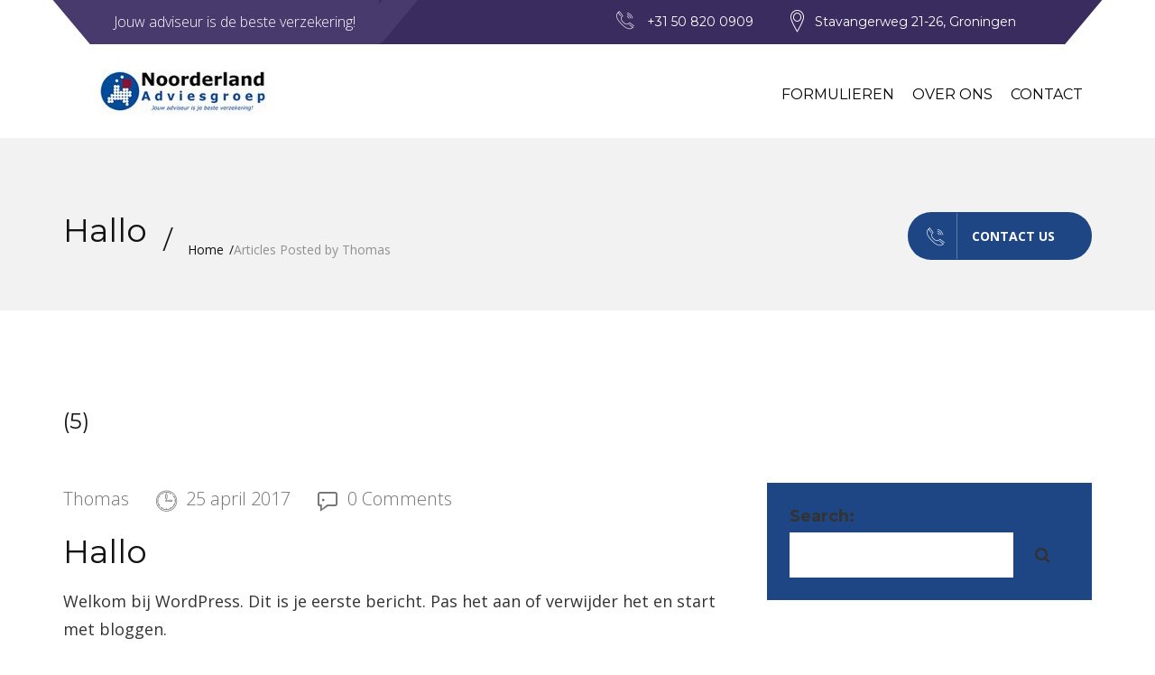

--- FILE ---
content_type: text/html; charset=UTF-8
request_url: https://noorderlandadviesgroep.nl/author/thomas/
body_size: 6401
content:
<!DOCTYPE html><html lang="nl" class="no-js"><head><meta charset="UTF-8"><meta http-equiv="Content-Type" content="text/html; UTF-8"><meta name="viewport" content="width=device-width, user-scalable=no, initial-scale=1.0, minimum-scale=1.0, maximum-scale=1.0"><meta name="format-detection" content="telephone=no"><link type="text/css" media="all" href="https://noorderlandadviesgroep.nl/wp-content/cache/autoptimize/css/autoptimize_cf8b93b77d40deae1dbdba62e8309489.css" rel="stylesheet" /><title>Thomas &#8211; Noorderland Adviesgroep</title><meta name='robots' content='max-image-preview:large' /><meta name="mobile-web-app-capable" content="yes"><script data-ref="https://goo.gl/C1gw96" data-abtf='[-1,-1,-1,-1,-1,-1,-1,[[&quot;Montserrat:400,700:latin&quot;,&quot;Open Sans:400,300,600,700:latin&quot;,&quot;Roboto:100,100italic,200,200italic,300,300italic,400,400italic,500,500italic,600,600italic,700,700italic,800,800italic,900,900italic:latin&quot;,&quot;Roboto Slab:100,100italic,200,200italic,300,300italic,400,400italic,500,500italic,600,600italic,700,700italic,800,800italic,900,900italic:latin&quot;,&quot;Work Sans:100,100italic,200,200italic,300,300italic,400,400italic,500,500italic,600,600italic,700,700italic,800,800italic,900,900italic:latin&quot;],true,true,"https:\/\/noorderlandadviesgroep.nl\/wp-content\/plugins\/above-the-fold-optimization\/public\/js\/webfont.js"]]'>window.Abtf={};!function(e,d){function k(b){if((b=b.getAttribute("data-abtf"))&&"string"==typeof b)try{b=JSON.parse(b)}catch(p){}if(!(b&&b instanceof Array))throw Error("invalid config");for(var a=b.length,c=0;c<a;c++)void 0===e.Abtf[c]&&(e.Abtf[c]=-1===b[c]?void 0:b[c]);d[0](n,!0)}function n(b,a){function c(){f[2]?a[17](f[3],"webfont"):void 0!==b.WebFont&&b.WebFont.load(b.WebFontConfig)}var d=b.requestAnimationFrame||b.webkitRequestAnimationFrame||b.mozRequestAnimationFrame||b.msRequestAnimationFrame||function(a){b.setTimeout(a,
1E3/60)};a[15]=function(){d.apply(b,arguments)};var e=!!b.requestIdleCallback&&b.requestIdleCallback;if(a[16]=!!e&&function(){e.apply(b,arguments)},a[7])var f=a[7];a[10]=function(){if(a[6]&&a[27](a[6]),a[1]&&!a[1][1]&&a[18](a[1][0]),a[7]){if(void 0===b.WebFontConfig&&(b.WebFontConfig={}),f[0]){b.WebFontConfig.google||(b.WebFontConfig.google={});b.WebFontConfig.google.families||(b.WebFontConfig.google.families=[]);for(var e=f[0].length,d=0;d<e;d++)b.WebFontConfig.google.families.push(f[0][d])}f[1]||
c()}a[12]&&!a[4]&&a[12]()};a[11]=function(){a[12]&&a[4]&&a[12]();a[1]&&a[1][1]&&a[18](a[1][0]);a[7]&&f[1]&&c()};a[14](a[11]);a[17]=function(a,b){var c=document.createElement("script");c.src=a;b&&(c.id=b);c.async=!0;var d=document.getElementsByTagName("script")[0];d?d.parentNode.insertBefore(c,d):(document.head||document.getElementsByTagName("head")[0]).appendChild(c);!0}}d[14]=function(b,a,c){(a=document)[c="addEventListener"]?a[c]("DOMContentLoaded",b):e.attachEvent("onload",b)};var l,g=[];d[0]=
function(b,a){if(l||a){if(b(e,e.Abtf,e.document,Object),!0===a){if(0<g.length)for(var c=g.shift();c;)d[0](c,1),c=g.shift();l=!0;m&&d[10]()}}else g.push(b)};if(document.currentScript&&document.currentScript.hasAttribute("data-abtf"))k(document.currentScript);else{var h=document.querySelector("script[data-abtf]");h?k(h):(e.console&&void 0!==console.error&&console.error("<script data-abtf> client missing"),d[14](function(){if(!(h=document.querySelector("script[data-abtf]")))throw Error("<script data-abtf> client missing");
k(h)}))}var m;d[9]=function(){l?d[10]():m=!0}}(window,Abtf);Abtf[9]();</script><style type="text/css" id="AbtfCSS" data-abtf>/*!
 * Above The Fold Optimization 2.8.21 // EMPTY
 */</style><link rel='dns-prefetch' href='//www.gstatic.com' /><link rel='dns-prefetch' href='//oss.maxcdn.com' /><link rel='dns-prefetch' href='//fonts.googleapis.com' /><link rel='dns-prefetch' href='//s.w.org' /><link rel="alternate" type="application/rss+xml" title="Noorderland Adviesgroep &raquo; Feed" href="https://noorderlandadviesgroep.nl/feed/" /><link rel="alternate" type="application/rss+xml" title="Noorderland Adviesgroep &raquo; Reactiesfeed" href="https://noorderlandadviesgroep.nl/comments/feed/" /><link rel="alternate" type="application/rss+xml" title="Noorderland Adviesgroep &raquo; berichten in Thomas Feed" href="https://noorderlandadviesgroep.nl/author/thomas/feed/" /> <script type="text/javascript">window._wpemojiSettings = {"baseUrl":"https:\/\/s.w.org\/images\/core\/emoji\/13.1.0\/72x72\/","ext":".png","svgUrl":"https:\/\/s.w.org\/images\/core\/emoji\/13.1.0\/svg\/","svgExt":".svg","source":{"concatemoji":"https:\/\/noorderlandadviesgroep.nl\/wp-includes\/js\/wp-emoji-release.min.js?ver=5.8.12"}};
			!function(e,a,t){var n,r,o,i=a.createElement("canvas"),p=i.getContext&&i.getContext("2d");function s(e,t){var a=String.fromCharCode;p.clearRect(0,0,i.width,i.height),p.fillText(a.apply(this,e),0,0);e=i.toDataURL();return p.clearRect(0,0,i.width,i.height),p.fillText(a.apply(this,t),0,0),e===i.toDataURL()}function c(e){var t=a.createElement("script");t.src=e,t.defer=t.type="text/javascript",a.getElementsByTagName("head")[0].appendChild(t)}for(o=Array("flag","emoji"),t.supports={everything:!0,everythingExceptFlag:!0},r=0;r<o.length;r++)t.supports[o[r]]=function(e){if(!p||!p.fillText)return!1;switch(p.textBaseline="top",p.font="600 32px Arial",e){case"flag":return s([127987,65039,8205,9895,65039],[127987,65039,8203,9895,65039])?!1:!s([55356,56826,55356,56819],[55356,56826,8203,55356,56819])&&!s([55356,57332,56128,56423,56128,56418,56128,56421,56128,56430,56128,56423,56128,56447],[55356,57332,8203,56128,56423,8203,56128,56418,8203,56128,56421,8203,56128,56430,8203,56128,56423,8203,56128,56447]);case"emoji":return!s([10084,65039,8205,55357,56613],[10084,65039,8203,55357,56613])}return!1}(o[r]),t.supports.everything=t.supports.everything&&t.supports[o[r]],"flag"!==o[r]&&(t.supports.everythingExceptFlag=t.supports.everythingExceptFlag&&t.supports[o[r]]);t.supports.everythingExceptFlag=t.supports.everythingExceptFlag&&!t.supports.flag,t.DOMReady=!1,t.readyCallback=function(){t.DOMReady=!0},t.supports.everything||(n=function(){t.readyCallback()},a.addEventListener?(a.addEventListener("DOMContentLoaded",n,!1),e.addEventListener("load",n,!1)):(e.attachEvent("onload",n),a.attachEvent("onreadystatechange",function(){"complete"===a.readyState&&t.readyCallback()})),(n=t.source||{}).concatemoji?c(n.concatemoji):n.wpemoji&&n.twemoji&&(c(n.twemoji),c(n.wpemoji)))}(window,document,window._wpemojiSettings);</script> <!--[if lt IE 9]><link rel='stylesheet' id='advisor_ie_html5shiv-css'  href='https://oss.maxcdn.com/html5shiv/3.7.2/html5shiv.min.js?ver=5.8.12' type='text/css' media='3.7.2' /> <![endif]--> <!--[if lt IE 9]><link rel='stylesheet' id='advisor_ie_respond-css'  href='https://oss.maxcdn.com/respond/1.4.2/respond.min.js?ver=5.8.12' type='text/css' media='1.4.2' /> <![endif]--> <script type='text/javascript' src='https://www.gstatic.com/charts/loader.js?ver=1' id='google-charts-js'></script> <link rel="https://api.w.org/" href="https://noorderlandadviesgroep.nl/wp-json/" /><link rel="alternate" type="application/json" href="https://noorderlandadviesgroep.nl/wp-json/wp/v2/users/1" /><link rel="EditURI" type="application/rsd+xml" title="RSD" href="https://noorderlandadviesgroep.nl/xmlrpc.php?rsd" /><link rel="wlwmanifest" type="application/wlwmanifest+xml" href="https://noorderlandadviesgroep.nl/wp-includes/wlwmanifest.xml" /><meta name="generator" content="WordPress 5.8.12" /> <script type="text/javascript">var ajaxUrl = 'https://noorderlandadviesgroep.nl/wp-admin/admin-ajax.php';</script> <meta name="generator" content="Elementor 3.11.2; features: e_dom_optimization, e_optimized_assets_loading, e_optimized_css_loading, a11y_improvements, additional_custom_breakpoints; settings: css_print_method-external, google_font-enabled, font_display-swap"><meta name="generator" content="Powered by Visual Composer - drag and drop page builder for WordPress."/> <!--[if lte IE 9]><link rel="stylesheet" type="text/css" href="https://noorderlandadviesgroep.nl/wp-content/plugins/js_composer/assets/css/vc_lte_ie9.min.css" media="screen"><![endif]--><meta name="generator" content="Powered by Slider Revolution 5.3.1.5 - responsive, Mobile-Friendly Slider Plugin for WordPress with comfortable drag and drop interface." /> <script>(function(i,s,o,g,r,a,m){i['GoogleAnalyticsObject']=r;i[r]=i[r]||function(){
  (i[r].q=i[r].q||[]).push(arguments)},i[r].l=1*new Date();a=s.createElement(o),
  m=s.getElementsByTagName(o)[0];a.async=1;a.src=g;m.parentNode.insertBefore(a,m)
  })(window,document,'script','https://www.google-analytics.com/analytics.js','ga');

  ga('create', 'UA-103151498-1', 'auto');
  ga('send', 'pageview');</script> <link rel="icon" href="https://noorderlandadviesgroep.nl/wp-content/uploads/2023/03/Noorderland-flavicon-150x150.jpg" sizes="32x32" /><link rel="icon" href="https://noorderlandadviesgroep.nl/wp-content/uploads/2023/03/Noorderland-flavicon-300x300.jpg" sizes="192x192" /><link rel="apple-touch-icon" href="https://noorderlandadviesgroep.nl/wp-content/uploads/2023/03/Noorderland-flavicon-300x300.jpg" /><meta name="msapplication-TileImage" content="https://noorderlandadviesgroep.nl/wp-content/uploads/2023/03/Noorderland-flavicon-300x300.jpg" /> <noscript><style type="text/css">.wpb_animate_when_almost_visible { opacity: 1; }</style></noscript></head><body
class="archive author author-thomas author-1 wp-custom-logo fixed-header  wpb-js-composer js-comp-ver-5.0.1 vc_responsive elementor-default elementor-kit-1134"><header id="header" class="h-one-h"><div class="container"><div class="top-bar clearfix"><p>Jouw adviseur is de beste verzekering!</p><ul><li><i class="icon-telephone114"></i> <a class="tel" href="tel:+31 50 820 0909"> +31 50 820 0909 </a></li><li><i class="icon-icons74"></i> Stavangerweg 21-26, Groningen</li></ul></div><div class="header clearfix"> <a href="https://noorderlandadviesgroep.nl" class="logo"><img src="https://noorderlandadviesgroep.nl/wp-content/uploads/2017/07/logo2-1-1.jpg" alt=""></a> <button type="button" class="navbar-toggle collapsed" data-toggle="collapse" data-target="#primary-nav" aria-expanded="false"> <span class="sr-only">Toggle navigation</span> <span class="icon-bar"></span> <span class="icon-bar"></span> <span class="icon-bar"></span> </button><nav class="main-nav navbar-collapse collapse" id="primary-nav"><ul id="menu-main-menu" class="nav nav-pills"><li id="menu-item-874" class="menu-item menu-item-type-post_type menu-item-object-page"><a href="https://noorderlandadviesgroep.nl/?page_id=787">Formulieren</a></li><li id="menu-item-873" class="menu-item menu-item-type-post_type menu-item-object-page"><a href="https://noorderlandadviesgroep.nl/?page_id=795">Over Ons</a></li><li id="menu-item-872" class="menu-item menu-item-type-post_type menu-item-object-page"><a href="https://noorderlandadviesgroep.nl/?page_id=828">Contact</a></li></ul></nav></div></div></header><section class="subpage-header"><div class="container"><div class="site-title clearfix"><h2> Hallo</h2><ul class="breadcrumbs"><li><a href="https://noorderlandadviesgroep.nl/">Home</a></li><li>Articles Posted by Thomas</li></ul></div> <a href="https://noorderlandadviesgroep.nl/hallo-wereld/" class="btn btn-primary get-in-touch" data-text="Contact us"><i class="icon-telephone114"></i>Contact us</a></div></section><section><div class="container"><h4> (5)</h4><div class="height-20"></div><div class="category-description"></div><div class="height-20"></div><div class="row"><div class="col-md-8 animate fadeInLeft"><div class="p-right-30"><article class="blog-item  class=" post-1 post type-post status-publish format-standard hentry category-geen-categorie""><ul class="blog-meta"><li> <span>Thomas</span></li><li> <i class=" icon-clock"></i><a href="https://noorderlandadviesgroep.nl/hallo-wereld/">25 april 2017</a></li><li><a href="https://noorderlandadviesgroep.nl/hallo-wereld/#respond"><i class="icon-chat-1"></i>0 Comments</a></li></ul><div class="blog-content"><h3 class="blog-title"><a href="https://noorderlandadviesgroep.nl/hallo-wereld/">Hallo</a></h3><p>Welkom bij WordPress. Dit is je eerste bericht. Pas het aan of verwijder het en start met bloggen.</p> <a href="https://noorderlandadviesgroep.nl/hallo-wereld/" class="btn-link">Continue Reading</a></div></article><article class="blog-item  class=" post-154 post type-post status-publish format-standard has-post-thumbnail hentry category-facelift tag-benefits tag-benfits tag-body-health tag-cardiac-ablation tag-clean-enviornment tag-kids-health tag-liposuction tag-trunk-liposuction""><div class="blog-thumbnail"><img width="750" height="421" src="https://noorderlandadviesgroep.nl/wp-content/uploads/2016/07/3-5.jpg" class="attachment-750x421 size-750x421 wp-post-image" alt="" loading="lazy" srcset="https://noorderlandadviesgroep.nl/wp-content/uploads/2016/07/3-5.jpg 762w, https://noorderlandadviesgroep.nl/wp-content/uploads/2016/07/3-5-300x169.jpg 300w, https://noorderlandadviesgroep.nl/wp-content/uploads/2016/07/3-5-555x312.jpg 555w" sizes="(max-width: 750px) 100vw, 750px" /></div><ul class="blog-meta"><li> <span>Thomas</span></li><li> <i class=" icon-clock"></i><a href="https://noorderlandadviesgroep.nl/strategic-and-commercial/">19 juli 2026</a></li><li><a href="https://noorderlandadviesgroep.nl/strategic-and-commercial/#respond"><i class="icon-chat-1"></i>0 Comments</a></li></ul><div class="blog-content"><h3 class="blog-title"><a href="https://noorderlandadviesgroep.nl/strategic-and-commercial/">Strategic and Commercial</a></h3><p>Lorem ipsum dolor sit amet, consectetur adipiscing elit. Aenean ac tortor at tellus feugiat congue quis ut nunc. Semper ac dolor. Eaque ipsa quae ab illo..</p> <a href="https://noorderlandadviesgroep.nl/strategic-and-commercial/" class="btn-link">Continue Reading</a></div></article><article class="blog-item  class=" post-150 post type-post status-publish format-standard has-post-thumbnail hentry category-facelift tag-benefits tag-benfits tag-body-health tag-cardiac-ablation tag-clean-enviornment tag-kids-health tag-liposuction tag-trunk-liposuction""><div class="blog-thumbnail"><img width="750" height="421" src="https://noorderlandadviesgroep.nl/wp-content/uploads/2016/06/2-1.jpg" class="attachment-750x421 size-750x421 wp-post-image" alt="" loading="lazy" srcset="https://noorderlandadviesgroep.nl/wp-content/uploads/2016/06/2-1.jpg 762w, https://noorderlandadviesgroep.nl/wp-content/uploads/2016/06/2-1-300x169.jpg 300w, https://noorderlandadviesgroep.nl/wp-content/uploads/2016/06/2-1-555x312.jpg 555w" sizes="(max-width: 750px) 100vw, 750px" /></div><ul class="blog-meta"><li> <span>Thomas</span></li><li> <i class=" icon-clock"></i><a href="https://noorderlandadviesgroep.nl/landscapes-eyeologic/">19 juli 2026</a></li><li><a href="https://noorderlandadviesgroep.nl/landscapes-eyeologic/#respond"><i class="icon-chat-1"></i>0 Comments</a></li></ul><div class="blog-content"><h3 class="blog-title"><a href="https://noorderlandadviesgroep.nl/landscapes-eyeologic/">Landscapes Eyeologic</a></h3><p>Lorem ipsum dolor sit amet, consectetur adipiscing elit. Aenean ac tortor at tellus feugiat congue quis ut nunc. Semper ac dolor. Eaque ipsa quae ab illo..</p> <a href="https://noorderlandadviesgroep.nl/landscapes-eyeologic/" class="btn-link">Continue Reading</a></div></article><article class="blog-item  class=" post-147 post type-post status-publish format-standard has-post-thumbnail hentry category-colonoscopy tag-benefits tag-benfits tag-body-health tag-cardiac-ablation tag-clean-enviornment tag-kids-health tag-liposuction tag-trunk-liposuction""><div class="blog-thumbnail"><img width="750" height="421" src="https://noorderlandadviesgroep.nl/wp-content/uploads/2016/07/4-3.jpg" class="attachment-750x421 size-750x421 wp-post-image" alt="" loading="lazy" srcset="https://noorderlandadviesgroep.nl/wp-content/uploads/2016/07/4-3.jpg 762w, https://noorderlandadviesgroep.nl/wp-content/uploads/2016/07/4-3-300x169.jpg 300w, https://noorderlandadviesgroep.nl/wp-content/uploads/2016/07/4-3-555x312.jpg 555w" sizes="(max-width: 750px) 100vw, 750px" /></div><ul class="blog-meta"><li> <span>Thomas</span></li><li> <i class=" icon-clock"></i><a href="https://noorderlandadviesgroep.nl/geometric-landscapes/">19 juli 2026</a></li><li><a href="https://noorderlandadviesgroep.nl/geometric-landscapes/#respond"><i class="icon-chat-1"></i>0 Comments</a></li></ul><div class="blog-content"><h3 class="blog-title"><a href="https://noorderlandadviesgroep.nl/geometric-landscapes/">Geometric Landscapes</a></h3><p>Lorem ipsum dolor sit amet, consectetur adipiscing elit. Aenean ac tortor at tellus feugiat congue quis ut nunc. Semper ac dolor. Eaque ipsa quae ab illo..</p> <a href="https://noorderlandadviesgroep.nl/geometric-landscapes/" class="btn-link">Continue Reading</a></div></article><article class="blog-item  class=" post-740 post type-post status-publish format-standard has-post-thumbnail hentry category-facelift tag-benefits tag-benfits tag-body-health tag-cardiac-ablation tag-clean-enviornment tag-kids-health tag-liposuction tag-trunk-liposuction""><div class="blog-thumbnail"><img width="750" height="421" src="https://noorderlandadviesgroep.nl/wp-content/uploads/2016/06/1.jpg" class="attachment-750x421 size-750x421 wp-post-image" alt="" loading="lazy" srcset="https://noorderlandadviesgroep.nl/wp-content/uploads/2016/06/1.jpg 762w, https://noorderlandadviesgroep.nl/wp-content/uploads/2016/06/1-300x169.jpg 300w, https://noorderlandadviesgroep.nl/wp-content/uploads/2016/06/1-555x312.jpg 555w" sizes="(max-width: 750px) 100vw, 750px" /></div><ul class="blog-meta"><li> <span>Thomas</span></li><li> <i class=" icon-clock"></i><a href="https://noorderlandadviesgroep.nl/for-your-clinic/">18 juni 2026</a></li><li><a href="https://noorderlandadviesgroep.nl/for-your-clinic/#respond"><i class="icon-chat-1"></i>0 Comments</a></li></ul><div class="blog-content"><h3 class="blog-title"><a href="https://noorderlandadviesgroep.nl/for-your-clinic/">For your clinic</a></h3><p>Lorem ipsum dolor sit amet, consectetur adipiscing elit. Aenean ac tortor at tellus feugiat congue quis ut nunc. Semper ac dolor. Eaque ipsa quae ab illo..</p> <a href="https://noorderlandadviesgroep.nl/for-your-clinic/" class="btn-link">Continue Reading</a></div></article></div></div><aside class="col-md-4 animate fadeInRight"><div class="sidebar-widget clearfix advisor-blog-sidebar"><div class="search-btn"> <a href="javascript:void(0);" class="search-trigger"><i class="icon-icons185"></i></a></div><div class="search-container"> <i class="fa fa-times header-search-close"></i><div class="search-overlay"></div><div class="search"><form role="search" method="get" class="search-form" action="https://noorderlandadviesgroep.nl/"> <label>Search:</label> <input type="text" value="" name="s" placeholder=""> <button><i class="fa fa-search"></i></button></form></div></div></div><div class="sidebar-widget clearfix advisor-blog-sidebar"><h3>Recente berichten</h3><ul><li> <a href="https://noorderlandadviesgroep.nl/hallo-wereld/" aria-current="page">Hallo</a></li><li> <a href="https://noorderlandadviesgroep.nl/strategic-and-commercial/">Strategic and Commercial</a></li><li> <a href="https://noorderlandadviesgroep.nl/landscapes-eyeologic/">Landscapes Eyeologic</a></li><li> <a href="https://noorderlandadviesgroep.nl/geometric-landscapes/">Geometric Landscapes</a></li><li> <a href="https://noorderlandadviesgroep.nl/for-your-clinic/">For your clinic</a></li></ul></div><div class="sidebar-widget clearfix advisor-blog-sidebar"><h3>Recente reacties</h3><ul id="recentcomments"></ul></div><div class="sidebar-widget clearfix advisor-blog-sidebar"><h3>Archieven</h3><ul><li><a href='https://noorderlandadviesgroep.nl/2017/04/'>april 2017</a></li><li><a href='https://noorderlandadviesgroep.nl/2016/07/'>juli 2016</a></li><li><a href='https://noorderlandadviesgroep.nl/2016/06/'>juni 2016</a></li></ul></div><div class="sidebar-widget clearfix advisor-blog-sidebar"><h3>Categorieën</h3><ul><li class="cat-item cat-item-3"><a href="https://noorderlandadviesgroep.nl/category/colonoscopy/">Colonoscopy</a></li><li class="cat-item cat-item-5"><a href="https://noorderlandadviesgroep.nl/category/facelift/">Facelift</a></li><li class="cat-item cat-item-1"><a href="https://noorderlandadviesgroep.nl/category/geen-categorie/">Geen categorie</a></li></ul></div><div class="sidebar-widget clearfix advisor-blog-sidebar"><h3>Meta</h3><ul><li><a href="https://noorderlandadviesgroep.nl/wp-login.php">Inloggen</a></li><li><a href="https://noorderlandadviesgroep.nl/feed/">Berichten feed</a></li><li><a href="https://noorderlandadviesgroep.nl/comments/feed/">Reacties feed</a></li><li><a href="https://nl.wordpress.org/">WordPress.org</a></li></ul></div><div class="sidebar-widget clearfix advisor-blog-sidebar"><h4 class="footer_box_1_title">Recent Posts</h4><article class="popular-post"><h4><a href="https://noorderlandadviesgroep.nl/hallo-wereld/">Hallo</a></h4><p class="popular-date">9 jaar ago</p></article><article class="popular-post"> <img width="63" height="63" src="https://noorderlandadviesgroep.nl/wp-content/uploads/2016/07/3-5-150x150.jpg" class="attachment-71x63 size-71x63 wp-post-image" alt="" loading="lazy" /><h4><a href="https://noorderlandadviesgroep.nl/strategic-and-commercial/">Strategic and Commercial</a></h4><p class="popular-date">10 jaar ago</p></article><article class="popular-post"> <img width="63" height="63" src="https://noorderlandadviesgroep.nl/wp-content/uploads/2016/06/2-1-150x150.jpg" class="attachment-71x63 size-71x63 wp-post-image" alt="" loading="lazy" /><h4><a href="https://noorderlandadviesgroep.nl/landscapes-eyeologic/">Landscapes Eyeologic</a></h4><p class="popular-date">10 jaar ago</p></article></div><div class="sidebar-widget clearfix advisor-blog-sidebar"><h3>Categories</h3><ul class="categories"><li><a href="https://noorderlandadviesgroep.nl/category/colonoscopy/"><i class="fa fa-angle-right"></i> Colonoscopy</a></li><li><a href="https://noorderlandadviesgroep.nl/category/facelift/"><i class="fa fa-angle-right"></i> Facelift</a></li><li><a href="https://noorderlandadviesgroep.nl/category/geen-categorie/"><i class="fa fa-angle-right"></i> Geen categorie</a></li></ul></div><div class="sidebar-widget clearfix advisor-blog-sidebar"><h3>Tags</h3><ul class="tags"><li><a href="https://noorderlandadviesgroep.nl/tag/benefits/"> Benefits</a></li><li><a href="https://noorderlandadviesgroep.nl/tag/benfits/"> Benfits</a></li><li><a href="https://noorderlandadviesgroep.nl/tag/body-health/"> Body Health</a></li><li><a href="https://noorderlandadviesgroep.nl/tag/cardiac-ablation/"> Cardiac Ablation</a></li><li><a href="https://noorderlandadviesgroep.nl/tag/clean-enviornment/"> Clean Enviornment</a></li><li><a href="https://noorderlandadviesgroep.nl/tag/kids-health/"> Kids Health</a></li><li><a href="https://noorderlandadviesgroep.nl/tag/liposuction/"> Liposuction</a></li><li><a href="https://noorderlandadviesgroep.nl/tag/trunk-liposuction/"> Trunk Liposuction</a></li></div><div class="sidebar-widget clearfix advisor-blog-sidebar"><div class="search clearfix"><form method="get" action="https://noorderlandadviesgroep.nl/"> <input type="text" value="" name="s" placeholder="Search.."> <button type="submit" class="search-icon"><i class="fa fa-search"></i></button></form></div></div></aside></div><ul class="news-paggination"><li class="animate fadeInRight"></li><li class="animate fadeInLeft"></li></ul></div></section><footer id="footer" class="light"><div class="container"><div class="footer-top clearfix"><div class="height-50"></div><div class="footer-left"><div class="row"><div class="col-md-6 advisor-footer-left"><h4>Direct naar:</h4><div class="menu-main-menu-container"><ul id="menu-main-menu-1" class="menu"><li id="menu-item-874" class="menu-item menu-item-type-post_type menu-item-object-page menu-item-874"><a href="https://noorderlandadviesgroep.nl/?page_id=787">Formulieren</a></li><li id="menu-item-873" class="menu-item menu-item-type-post_type menu-item-object-page menu-item-873"><a href="https://noorderlandadviesgroep.nl/?page_id=795">Over Ons</a></li><li id="menu-item-872" class="menu-item menu-item-type-post_type menu-item-object-page menu-item-872"><a href="https://noorderlandadviesgroep.nl/?page_id=828">Contact</a></li></ul></div></div><div class="col-md-6 advisor-footer-left"><h4>Documenten:</h4><div class="menu-footer-menu-container"><ul id="menu-footer-menu" class="menu"><li id="menu-item-878" class="menu-item menu-item-type-custom menu-item-object-custom menu-item-878"><a href="http://noorderlandadviesgroep.nl/wp-content/uploads/2017/09/DVD-Dienstverleningsdocument.pdf">Dienstverleningsdocument</a></li></ul></div></div></div></div><div class="footer-right"><h4 class="advisor-footer-right">Contactgegevens</h4><div class="textwidget"><p>Stavangerweg 21-26<br /> 9723 JC Groningen</p><p>Tel: 06-2299 4144 (Hilbrand)<br /> Tel: 06-4785 5799 (Gerard)<br /> Tel: 050-820 0909 (Algemeen)</p><p><a href="mailto:info@noorderlandadviesgroep.nl">info@noorderlandadviesgroep.nl</a></p></div></div></div></div><div class="footer-bottom"><div class="container"><div class="row"><div class="col-md-6 col-sm-6"><p>Coyright © 2021 Noorderland Adviesgroep. Alle rechten voorbehouden.</p></div><div class="col-md-6 col-sm-6"><p class="text-right"></p></div></div></div></div></footer>  <script type='text/javascript' id='contact-form-7-js-extra'>var wpcf7 = {"apiSettings":{"root":"https:\/\/noorderlandadviesgroep.nl\/wp-json\/contact-form-7\/v1","namespace":"contact-form-7\/v1"},"recaptcha":{"messages":{"empty":"Graag verifi\u00ebren dat je geen robot bent."}}};</script> <script>jQuery(document).ready(function($) {

		
	});
	jQuery(document).ready(function($) {

		
	});</script> <script type="text/javascript" defer src="https://noorderlandadviesgroep.nl/wp-content/cache/autoptimize/js/autoptimize_5f7f47ed880428c6c841a1532a8920d6.js"></script></body></html>

--- FILE ---
content_type: text/plain
request_url: https://www.google-analytics.com/j/collect?v=1&_v=j102&a=1723100544&t=pageview&_s=1&dl=https%3A%2F%2Fnoorderlandadviesgroep.nl%2Fauthor%2Fthomas%2F&ul=en-us%40posix&dt=Thomas%20%E2%80%93%20Noorderland%20Adviesgroep&sr=1280x720&vp=1280x720&_u=IEBAAEABAAAAACAAI~&jid=1942025385&gjid=1731894244&cid=1855607684.1769362993&tid=UA-103151498-1&_gid=1213450840.1769362993&_r=1&_slc=1&z=129092033
body_size: -453
content:
2,cG-3NJ239R7WT